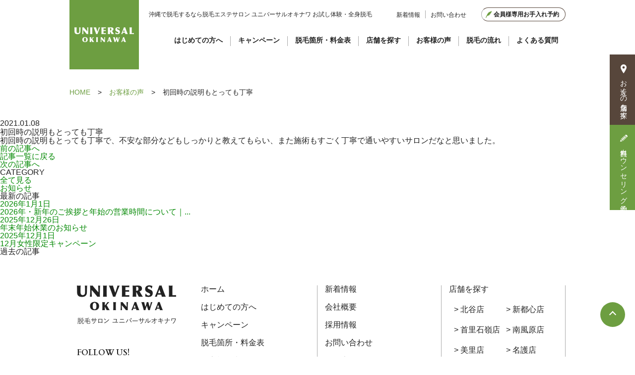

--- FILE ---
content_type: text/html; charset=UTF-8
request_url: https://universalokinawa.com/voice/voice-3949/
body_size: 10549
content:
<!DOCTYPE html>
<html>

<head>
  <!-- Google Tag Manager -->
  <script>
    (function(w, d, s, l, i) {
      w[l] = w[l] || [];
      w[l].push({
        'gtm.start': new Date().getTime(),
        event: 'gtm.js'
      });
      var f = d.getElementsByTagName(s)[0],
        j = d.createElement(s),
        dl = l != 'dataLayer' ? '&l=' + l : '';
      j.async = true;
      j.src =
        'https://www.googletagmanager.com/gtm.js?id=' + i + dl;
      f.parentNode.insertBefore(j, f);
    })(window, document, 'script', 'dataLayer', 'GTM-MRXR6FH');
  </script>
  <!-- End Google Tag Manager -->

    <meta http-equiv="X-UA-Compatible" content="IE=edge">
  <meta charset="utf-8">
  
  <meta http-equiv="X-UA-Compatible" content="IE=edge">
  <meta name="viewport" content="width=device-width, initial-scale=1">
  <script type='text/javascript' src='https://universalokinawa.com/cms/wp-includes//js/jquery/jquery.js'></script>
  <link rel="shortcut icon" href="https://universalokinawa.com/cms/wp-content/themes/universalokinawa/favicon.ico" />

  <!-- BootstrapのCSS読み込み -->
  <link href="https://universalokinawa.com/cms/wp-content/themes/universalokinawa/assets/css/bootstrap.min.css" rel="stylesheet">

  <!-- fontawesome.css -->
  <link href="https://use.fontawesome.com/releases/v5.6.1/css/all.css" rel="stylesheet">
  <!-- googlefonts.css -->
  <link href="https://fonts.googleapis.com/css?family=Cardo:400,700&display=swap" rel="stylesheet">
  <!-- drawer.css -->
  <link rel="stylesheet" href="https://universalokinawa.com/cms/wp-content/themes/universalokinawa/assets/css/drawer.min.css">
  <!-- swiper.css -->
  <link rel="stylesheet" href="https://universalokinawa.com/cms/wp-content/themes/universalokinawa/assets/css/swiper.min.css">

  <!-- jquery & iScroll -->
  <script
    src="https://code.jquery.com/jquery-3.3.1.min.js"
    integrity="sha256-FgpCb/KJQlLNfOu91ta32o/NMZxltwRo8QtmkMRdAu8="
    crossorigin="anonymous"></script>
  <script src="https://cdnjs.cloudflare.com/ajax/libs/iScroll/5.2.0/iscroll.min.js"></script>
  <!-- フォームでの住所自動入力 -->
  <script src="https://ajaxzip3.github.io/ajaxzip3.js"></script>

  <!--[if lt IE 9]>
<script src="//cdn.jsdelivr.net/html5shiv/3.7.2/html5shiv.min.js"></script>
<script src="//cdnjs.cloudflare.com/ajax/libs/respond.js/1.4.2/respond.min.js"></script>
<![endif]-->
  <link rel="stylesheet" href="https://universalokinawa.com/cms/wp-content/themes/universalokinawa/style.css">
  <link rel="shortcut icon" href="/favicon.ico">

  <!-- additional.css -->
  <link rel="stylesheet" href="https://universalokinawa.com/cms/wp-content/themes/universalokinawa/assets/css/additional.css">
  
		<!-- All in One SEO 4.6.3 - aioseo.com -->
		<title>初回時の説明もとっても丁寧 - 【公式】脱毛エステサロン ユニバーサルオキナワ</title>
		<meta name="description" content="脱毛サロンユニバーサルオキナワで実際に脱毛されたお客様の体験談（口コミ）を一部ご紹介。これから脱毛を考えている方や沖縄でどこの脱毛サロンに行こうか悩んでいる方はぜひチェックしてみてください！" />
		<meta name="robots" content="max-image-preview:large" />
		<link rel="canonical" href="https://universalokinawa.com/voice/voice-3949/" />
		<meta name="generator" content="All in One SEO (AIOSEO) 4.6.3" />
		<meta property="og:locale" content="ja_JP" />
		<meta property="og:site_name" content="【公式】脱毛エステサロン ユニバーサルオキナワ - 沖縄で脱毛するなら脱毛エステサロン ユニバーサルオキナワ お試し体験・全身脱毛" />
		<meta property="og:type" content="article" />
		<meta property="og:title" content="初回時の説明もとっても丁寧 - 【公式】脱毛エステサロン ユニバーサルオキナワ" />
		<meta property="og:description" content="脱毛サロンユニバーサルオキナワで実際に脱毛されたお客様の体験談（口コミ）を一部ご紹介。これから脱毛を考えている方や沖縄でどこの脱毛サロンに行こうか悩んでいる方はぜひチェックしてみてください！" />
		<meta property="og:url" content="https://universalokinawa.com/voice/voice-3949/" />
		<meta property="article:published_time" content="2021-01-08T03:00:19+00:00" />
		<meta property="article:modified_time" content="2020-10-30T04:57:16+00:00" />
		<meta name="twitter:card" content="summary_large_image" />
		<meta name="twitter:title" content="初回時の説明もとっても丁寧 - 【公式】脱毛エステサロン ユニバーサルオキナワ" />
		<meta name="twitter:description" content="脱毛サロンユニバーサルオキナワで実際に脱毛されたお客様の体験談（口コミ）を一部ご紹介。これから脱毛を考えている方や沖縄でどこの脱毛サロンに行こうか悩んでいる方はぜひチェックしてみてください！" />
		<script type="application/ld+json" class="aioseo-schema">
			{"@context":"https:\/\/schema.org","@graph":[{"@type":"BreadcrumbList","@id":"https:\/\/universalokinawa.com\/voice\/voice-3949\/#breadcrumblist","itemListElement":[{"@type":"ListItem","@id":"https:\/\/universalokinawa.com\/#listItem","position":1,"name":"Home","item":"https:\/\/universalokinawa.com\/","nextItem":"https:\/\/universalokinawa.com\/voice\/voice-3949\/#listItem"},{"@type":"ListItem","@id":"https:\/\/universalokinawa.com\/voice\/voice-3949\/#listItem","position":2,"name":"\u521d\u56de\u6642\u306e\u8aac\u660e\u3082\u3068\u3063\u3066\u3082\u4e01\u5be7","previousItem":"https:\/\/universalokinawa.com\/#listItem"}]},{"@type":"Organization","@id":"https:\/\/universalokinawa.com\/#organization","name":"\u3010\u516c\u5f0f\u3011\u8131\u6bdb\u30a8\u30b9\u30c6\u30b5\u30ed\u30f3 \u30e6\u30cb\u30d0\u30fc\u30b5\u30eb\u30aa\u30ad\u30ca\u30ef","url":"https:\/\/universalokinawa.com\/"},{"@type":"WebPage","@id":"https:\/\/universalokinawa.com\/voice\/voice-3949\/#webpage","url":"https:\/\/universalokinawa.com\/voice\/voice-3949\/","name":"\u521d\u56de\u6642\u306e\u8aac\u660e\u3082\u3068\u3063\u3066\u3082\u4e01\u5be7 - \u3010\u516c\u5f0f\u3011\u8131\u6bdb\u30a8\u30b9\u30c6\u30b5\u30ed\u30f3 \u30e6\u30cb\u30d0\u30fc\u30b5\u30eb\u30aa\u30ad\u30ca\u30ef","description":"\u8131\u6bdb\u30b5\u30ed\u30f3\u30e6\u30cb\u30d0\u30fc\u30b5\u30eb\u30aa\u30ad\u30ca\u30ef\u3067\u5b9f\u969b\u306b\u8131\u6bdb\u3055\u308c\u305f\u304a\u5ba2\u69d8\u306e\u4f53\u9a13\u8ac7\uff08\u53e3\u30b3\u30df\uff09\u3092\u4e00\u90e8\u3054\u7d39\u4ecb\u3002\u3053\u308c\u304b\u3089\u8131\u6bdb\u3092\u8003\u3048\u3066\u3044\u308b\u65b9\u3084\u6c96\u7e04\u3067\u3069\u3053\u306e\u8131\u6bdb\u30b5\u30ed\u30f3\u306b\u884c\u3053\u3046\u304b\u60a9\u3093\u3067\u3044\u308b\u65b9\u306f\u305c\u3072\u30c1\u30a7\u30c3\u30af\u3057\u3066\u307f\u3066\u304f\u3060\u3055\u3044\uff01","inLanguage":"ja","isPartOf":{"@id":"https:\/\/universalokinawa.com\/#website"},"breadcrumb":{"@id":"https:\/\/universalokinawa.com\/voice\/voice-3949\/#breadcrumblist"},"datePublished":"2021-01-08T12:00:19+09:00","dateModified":"2020-10-30T13:57:16+09:00"},{"@type":"WebSite","@id":"https:\/\/universalokinawa.com\/#website","url":"https:\/\/universalokinawa.com\/","name":"\u3010\u516c\u5f0f\u3011\u8131\u6bdb\u30a8\u30b9\u30c6\u30b5\u30ed\u30f3 \u30e6\u30cb\u30d0\u30fc\u30b5\u30eb\u30aa\u30ad\u30ca\u30ef","description":"\u6c96\u7e04\u3067\u8131\u6bdb\u3059\u308b\u306a\u3089\u8131\u6bdb\u30a8\u30b9\u30c6\u30b5\u30ed\u30f3 \u30e6\u30cb\u30d0\u30fc\u30b5\u30eb\u30aa\u30ad\u30ca\u30ef \u304a\u8a66\u3057\u4f53\u9a13\u30fb\u5168\u8eab\u8131\u6bdb","inLanguage":"ja","publisher":{"@id":"https:\/\/universalokinawa.com\/#organization"}}]}
		</script>
		<!-- All in One SEO -->

<link rel='dns-prefetch' href='//maxcdn.bootstrapcdn.com' />
<script type="text/javascript">
/* <![CDATA[ */
window._wpemojiSettings = {"baseUrl":"https:\/\/s.w.org\/images\/core\/emoji\/15.0.3\/72x72\/","ext":".png","svgUrl":"https:\/\/s.w.org\/images\/core\/emoji\/15.0.3\/svg\/","svgExt":".svg","source":{"concatemoji":"https:\/\/universalokinawa.com\/cms\/wp-includes\/js\/wp-emoji-release.min.js?ver=6.5.3"}};
/*! This file is auto-generated */
!function(i,n){var o,s,e;function c(e){try{var t={supportTests:e,timestamp:(new Date).valueOf()};sessionStorage.setItem(o,JSON.stringify(t))}catch(e){}}function p(e,t,n){e.clearRect(0,0,e.canvas.width,e.canvas.height),e.fillText(t,0,0);var t=new Uint32Array(e.getImageData(0,0,e.canvas.width,e.canvas.height).data),r=(e.clearRect(0,0,e.canvas.width,e.canvas.height),e.fillText(n,0,0),new Uint32Array(e.getImageData(0,0,e.canvas.width,e.canvas.height).data));return t.every(function(e,t){return e===r[t]})}function u(e,t,n){switch(t){case"flag":return n(e,"\ud83c\udff3\ufe0f\u200d\u26a7\ufe0f","\ud83c\udff3\ufe0f\u200b\u26a7\ufe0f")?!1:!n(e,"\ud83c\uddfa\ud83c\uddf3","\ud83c\uddfa\u200b\ud83c\uddf3")&&!n(e,"\ud83c\udff4\udb40\udc67\udb40\udc62\udb40\udc65\udb40\udc6e\udb40\udc67\udb40\udc7f","\ud83c\udff4\u200b\udb40\udc67\u200b\udb40\udc62\u200b\udb40\udc65\u200b\udb40\udc6e\u200b\udb40\udc67\u200b\udb40\udc7f");case"emoji":return!n(e,"\ud83d\udc26\u200d\u2b1b","\ud83d\udc26\u200b\u2b1b")}return!1}function f(e,t,n){var r="undefined"!=typeof WorkerGlobalScope&&self instanceof WorkerGlobalScope?new OffscreenCanvas(300,150):i.createElement("canvas"),a=r.getContext("2d",{willReadFrequently:!0}),o=(a.textBaseline="top",a.font="600 32px Arial",{});return e.forEach(function(e){o[e]=t(a,e,n)}),o}function t(e){var t=i.createElement("script");t.src=e,t.defer=!0,i.head.appendChild(t)}"undefined"!=typeof Promise&&(o="wpEmojiSettingsSupports",s=["flag","emoji"],n.supports={everything:!0,everythingExceptFlag:!0},e=new Promise(function(e){i.addEventListener("DOMContentLoaded",e,{once:!0})}),new Promise(function(t){var n=function(){try{var e=JSON.parse(sessionStorage.getItem(o));if("object"==typeof e&&"number"==typeof e.timestamp&&(new Date).valueOf()<e.timestamp+604800&&"object"==typeof e.supportTests)return e.supportTests}catch(e){}return null}();if(!n){if("undefined"!=typeof Worker&&"undefined"!=typeof OffscreenCanvas&&"undefined"!=typeof URL&&URL.createObjectURL&&"undefined"!=typeof Blob)try{var e="postMessage("+f.toString()+"("+[JSON.stringify(s),u.toString(),p.toString()].join(",")+"));",r=new Blob([e],{type:"text/javascript"}),a=new Worker(URL.createObjectURL(r),{name:"wpTestEmojiSupports"});return void(a.onmessage=function(e){c(n=e.data),a.terminate(),t(n)})}catch(e){}c(n=f(s,u,p))}t(n)}).then(function(e){for(var t in e)n.supports[t]=e[t],n.supports.everything=n.supports.everything&&n.supports[t],"flag"!==t&&(n.supports.everythingExceptFlag=n.supports.everythingExceptFlag&&n.supports[t]);n.supports.everythingExceptFlag=n.supports.everythingExceptFlag&&!n.supports.flag,n.DOMReady=!1,n.readyCallback=function(){n.DOMReady=!0}}).then(function(){return e}).then(function(){var e;n.supports.everything||(n.readyCallback(),(e=n.source||{}).concatemoji?t(e.concatemoji):e.wpemoji&&e.twemoji&&(t(e.twemoji),t(e.wpemoji)))}))}((window,document),window._wpemojiSettings);
/* ]]> */
</script>
<link rel='stylesheet' id='sbi_styles-css' href='https://universalokinawa.com/cms/wp-content/plugins/instagram-feed/css/sbi-styles.min.css?ver=6.6.1' type='text/css' media='all' />
<style id='wp-emoji-styles-inline-css' type='text/css'>

	img.wp-smiley, img.emoji {
		display: inline !important;
		border: none !important;
		box-shadow: none !important;
		height: 1em !important;
		width: 1em !important;
		margin: 0 0.07em !important;
		vertical-align: -0.1em !important;
		background: none !important;
		padding: 0 !important;
	}
</style>
<link rel='stylesheet' id='wp-block-library-css' href='https://universalokinawa.com/cms/wp-includes/css/dist/block-library/style.min.css?ver=6.5.3' type='text/css' media='all' />
<style id='classic-theme-styles-inline-css' type='text/css'>
/*! This file is auto-generated */
.wp-block-button__link{color:#fff;background-color:#32373c;border-radius:9999px;box-shadow:none;text-decoration:none;padding:calc(.667em + 2px) calc(1.333em + 2px);font-size:1.125em}.wp-block-file__button{background:#32373c;color:#fff;text-decoration:none}
</style>
<style id='global-styles-inline-css' type='text/css'>
body{--wp--preset--color--black: #000000;--wp--preset--color--cyan-bluish-gray: #abb8c3;--wp--preset--color--white: #ffffff;--wp--preset--color--pale-pink: #f78da7;--wp--preset--color--vivid-red: #cf2e2e;--wp--preset--color--luminous-vivid-orange: #ff6900;--wp--preset--color--luminous-vivid-amber: #fcb900;--wp--preset--color--light-green-cyan: #7bdcb5;--wp--preset--color--vivid-green-cyan: #00d084;--wp--preset--color--pale-cyan-blue: #8ed1fc;--wp--preset--color--vivid-cyan-blue: #0693e3;--wp--preset--color--vivid-purple: #9b51e0;--wp--preset--gradient--vivid-cyan-blue-to-vivid-purple: linear-gradient(135deg,rgba(6,147,227,1) 0%,rgb(155,81,224) 100%);--wp--preset--gradient--light-green-cyan-to-vivid-green-cyan: linear-gradient(135deg,rgb(122,220,180) 0%,rgb(0,208,130) 100%);--wp--preset--gradient--luminous-vivid-amber-to-luminous-vivid-orange: linear-gradient(135deg,rgba(252,185,0,1) 0%,rgba(255,105,0,1) 100%);--wp--preset--gradient--luminous-vivid-orange-to-vivid-red: linear-gradient(135deg,rgba(255,105,0,1) 0%,rgb(207,46,46) 100%);--wp--preset--gradient--very-light-gray-to-cyan-bluish-gray: linear-gradient(135deg,rgb(238,238,238) 0%,rgb(169,184,195) 100%);--wp--preset--gradient--cool-to-warm-spectrum: linear-gradient(135deg,rgb(74,234,220) 0%,rgb(151,120,209) 20%,rgb(207,42,186) 40%,rgb(238,44,130) 60%,rgb(251,105,98) 80%,rgb(254,248,76) 100%);--wp--preset--gradient--blush-light-purple: linear-gradient(135deg,rgb(255,206,236) 0%,rgb(152,150,240) 100%);--wp--preset--gradient--blush-bordeaux: linear-gradient(135deg,rgb(254,205,165) 0%,rgb(254,45,45) 50%,rgb(107,0,62) 100%);--wp--preset--gradient--luminous-dusk: linear-gradient(135deg,rgb(255,203,112) 0%,rgb(199,81,192) 50%,rgb(65,88,208) 100%);--wp--preset--gradient--pale-ocean: linear-gradient(135deg,rgb(255,245,203) 0%,rgb(182,227,212) 50%,rgb(51,167,181) 100%);--wp--preset--gradient--electric-grass: linear-gradient(135deg,rgb(202,248,128) 0%,rgb(113,206,126) 100%);--wp--preset--gradient--midnight: linear-gradient(135deg,rgb(2,3,129) 0%,rgb(40,116,252) 100%);--wp--preset--font-size--small: 13px;--wp--preset--font-size--medium: 20px;--wp--preset--font-size--large: 36px;--wp--preset--font-size--x-large: 42px;--wp--preset--spacing--20: 0.44rem;--wp--preset--spacing--30: 0.67rem;--wp--preset--spacing--40: 1rem;--wp--preset--spacing--50: 1.5rem;--wp--preset--spacing--60: 2.25rem;--wp--preset--spacing--70: 3.38rem;--wp--preset--spacing--80: 5.06rem;--wp--preset--shadow--natural: 6px 6px 9px rgba(0, 0, 0, 0.2);--wp--preset--shadow--deep: 12px 12px 50px rgba(0, 0, 0, 0.4);--wp--preset--shadow--sharp: 6px 6px 0px rgba(0, 0, 0, 0.2);--wp--preset--shadow--outlined: 6px 6px 0px -3px rgba(255, 255, 255, 1), 6px 6px rgba(0, 0, 0, 1);--wp--preset--shadow--crisp: 6px 6px 0px rgba(0, 0, 0, 1);}:where(.is-layout-flex){gap: 0.5em;}:where(.is-layout-grid){gap: 0.5em;}body .is-layout-flex{display: flex;}body .is-layout-flex{flex-wrap: wrap;align-items: center;}body .is-layout-flex > *{margin: 0;}body .is-layout-grid{display: grid;}body .is-layout-grid > *{margin: 0;}:where(.wp-block-columns.is-layout-flex){gap: 2em;}:where(.wp-block-columns.is-layout-grid){gap: 2em;}:where(.wp-block-post-template.is-layout-flex){gap: 1.25em;}:where(.wp-block-post-template.is-layout-grid){gap: 1.25em;}.has-black-color{color: var(--wp--preset--color--black) !important;}.has-cyan-bluish-gray-color{color: var(--wp--preset--color--cyan-bluish-gray) !important;}.has-white-color{color: var(--wp--preset--color--white) !important;}.has-pale-pink-color{color: var(--wp--preset--color--pale-pink) !important;}.has-vivid-red-color{color: var(--wp--preset--color--vivid-red) !important;}.has-luminous-vivid-orange-color{color: var(--wp--preset--color--luminous-vivid-orange) !important;}.has-luminous-vivid-amber-color{color: var(--wp--preset--color--luminous-vivid-amber) !important;}.has-light-green-cyan-color{color: var(--wp--preset--color--light-green-cyan) !important;}.has-vivid-green-cyan-color{color: var(--wp--preset--color--vivid-green-cyan) !important;}.has-pale-cyan-blue-color{color: var(--wp--preset--color--pale-cyan-blue) !important;}.has-vivid-cyan-blue-color{color: var(--wp--preset--color--vivid-cyan-blue) !important;}.has-vivid-purple-color{color: var(--wp--preset--color--vivid-purple) !important;}.has-black-background-color{background-color: var(--wp--preset--color--black) !important;}.has-cyan-bluish-gray-background-color{background-color: var(--wp--preset--color--cyan-bluish-gray) !important;}.has-white-background-color{background-color: var(--wp--preset--color--white) !important;}.has-pale-pink-background-color{background-color: var(--wp--preset--color--pale-pink) !important;}.has-vivid-red-background-color{background-color: var(--wp--preset--color--vivid-red) !important;}.has-luminous-vivid-orange-background-color{background-color: var(--wp--preset--color--luminous-vivid-orange) !important;}.has-luminous-vivid-amber-background-color{background-color: var(--wp--preset--color--luminous-vivid-amber) !important;}.has-light-green-cyan-background-color{background-color: var(--wp--preset--color--light-green-cyan) !important;}.has-vivid-green-cyan-background-color{background-color: var(--wp--preset--color--vivid-green-cyan) !important;}.has-pale-cyan-blue-background-color{background-color: var(--wp--preset--color--pale-cyan-blue) !important;}.has-vivid-cyan-blue-background-color{background-color: var(--wp--preset--color--vivid-cyan-blue) !important;}.has-vivid-purple-background-color{background-color: var(--wp--preset--color--vivid-purple) !important;}.has-black-border-color{border-color: var(--wp--preset--color--black) !important;}.has-cyan-bluish-gray-border-color{border-color: var(--wp--preset--color--cyan-bluish-gray) !important;}.has-white-border-color{border-color: var(--wp--preset--color--white) !important;}.has-pale-pink-border-color{border-color: var(--wp--preset--color--pale-pink) !important;}.has-vivid-red-border-color{border-color: var(--wp--preset--color--vivid-red) !important;}.has-luminous-vivid-orange-border-color{border-color: var(--wp--preset--color--luminous-vivid-orange) !important;}.has-luminous-vivid-amber-border-color{border-color: var(--wp--preset--color--luminous-vivid-amber) !important;}.has-light-green-cyan-border-color{border-color: var(--wp--preset--color--light-green-cyan) !important;}.has-vivid-green-cyan-border-color{border-color: var(--wp--preset--color--vivid-green-cyan) !important;}.has-pale-cyan-blue-border-color{border-color: var(--wp--preset--color--pale-cyan-blue) !important;}.has-vivid-cyan-blue-border-color{border-color: var(--wp--preset--color--vivid-cyan-blue) !important;}.has-vivid-purple-border-color{border-color: var(--wp--preset--color--vivid-purple) !important;}.has-vivid-cyan-blue-to-vivid-purple-gradient-background{background: var(--wp--preset--gradient--vivid-cyan-blue-to-vivid-purple) !important;}.has-light-green-cyan-to-vivid-green-cyan-gradient-background{background: var(--wp--preset--gradient--light-green-cyan-to-vivid-green-cyan) !important;}.has-luminous-vivid-amber-to-luminous-vivid-orange-gradient-background{background: var(--wp--preset--gradient--luminous-vivid-amber-to-luminous-vivid-orange) !important;}.has-luminous-vivid-orange-to-vivid-red-gradient-background{background: var(--wp--preset--gradient--luminous-vivid-orange-to-vivid-red) !important;}.has-very-light-gray-to-cyan-bluish-gray-gradient-background{background: var(--wp--preset--gradient--very-light-gray-to-cyan-bluish-gray) !important;}.has-cool-to-warm-spectrum-gradient-background{background: var(--wp--preset--gradient--cool-to-warm-spectrum) !important;}.has-blush-light-purple-gradient-background{background: var(--wp--preset--gradient--blush-light-purple) !important;}.has-blush-bordeaux-gradient-background{background: var(--wp--preset--gradient--blush-bordeaux) !important;}.has-luminous-dusk-gradient-background{background: var(--wp--preset--gradient--luminous-dusk) !important;}.has-pale-ocean-gradient-background{background: var(--wp--preset--gradient--pale-ocean) !important;}.has-electric-grass-gradient-background{background: var(--wp--preset--gradient--electric-grass) !important;}.has-midnight-gradient-background{background: var(--wp--preset--gradient--midnight) !important;}.has-small-font-size{font-size: var(--wp--preset--font-size--small) !important;}.has-medium-font-size{font-size: var(--wp--preset--font-size--medium) !important;}.has-large-font-size{font-size: var(--wp--preset--font-size--large) !important;}.has-x-large-font-size{font-size: var(--wp--preset--font-size--x-large) !important;}
.wp-block-navigation a:where(:not(.wp-element-button)){color: inherit;}
:where(.wp-block-post-template.is-layout-flex){gap: 1.25em;}:where(.wp-block-post-template.is-layout-grid){gap: 1.25em;}
:where(.wp-block-columns.is-layout-flex){gap: 2em;}:where(.wp-block-columns.is-layout-grid){gap: 2em;}
.wp-block-pullquote{font-size: 1.5em;line-height: 1.6;}
</style>
<link rel='stylesheet' id='ctf_styles-css' href='https://universalokinawa.com/cms/wp-content/plugins/custom-twitter-feeds/css/ctf-styles.min.css?ver=2.2.2' type='text/css' media='all' />
<link rel='stylesheet' id='cff-css' href='https://universalokinawa.com/cms/wp-content/plugins/custom-facebook-feed/assets/css/cff-style.min.css?ver=4.2.5' type='text/css' media='all' />
<link rel='stylesheet' id='sb-font-awesome-css' href='https://maxcdn.bootstrapcdn.com/font-awesome/4.7.0/css/font-awesome.min.css?ver=6.5.3' type='text/css' media='all' />
<link rel='stylesheet' id='wp-pagenavi-css' href='https://universalokinawa.com/cms/wp-content/plugins/wp-pagenavi/pagenavi-css.css?ver=2.70' type='text/css' media='all' />
<script type="text/javascript" src="https://universalokinawa.com/cms/wp-includes/js/jquery/jquery.min.js?ver=3.7.1" id="jquery-core-js"></script>
<script type="text/javascript" src="https://universalokinawa.com/cms/wp-includes/js/jquery/jquery-migrate.min.js?ver=3.4.1" id="jquery-migrate-js"></script>
<link rel="https://api.w.org/" href="https://universalokinawa.com/wp-json/" /><link rel="EditURI" type="application/rsd+xml" title="RSD" href="https://universalokinawa.com/cms/xmlrpc.php?rsd" />
<meta name="generator" content="WordPress 6.5.3" />
<link rel='shortlink' href='https://universalokinawa.com/?p=3949' />
<link rel="alternate" type="application/json+oembed" href="https://universalokinawa.com/wp-json/oembed/1.0/embed?url=https%3A%2F%2Funiversalokinawa.com%2Fvoice%2Fvoice-3949%2F" />
<link rel="alternate" type="text/xml+oembed" href="https://universalokinawa.com/wp-json/oembed/1.0/embed?url=https%3A%2F%2Funiversalokinawa.com%2Fvoice%2Fvoice-3949%2F&#038;format=xml" />
		<style type="text/css" id="wp-custom-css">
			@media screen and (max-width:768px) { 
	.spbox {margin:0 -20px;}
	body.single-campaign .contents-wrap .page-header,body.single-campaign .contents-wrap .main .title {display: none;}
	
	.taisaku a {
		font-size:14px;
	}
	
	body.reservation .contents-wrap .main > .form tr td input, body.reservation-conf .contents-wrap .main > .form tr td input, body.reservation-thx .contents-wrap .main > .form tr td input, body.reservation .contents-wrap .main > .form tr td select, body.reservation-conf .contents-wrap .main > .form tr td select, body.reservation-thx .contents-wrap .main > .form tr td select, body.reservation .contents-wrap .main > .form tr td textarea, body.reservation-conf .contents-wrap .main > .form tr td textarea, body.reservation-thx .contents-wrap .main > .form tr td textarea {
		font-size:16px;
	}
	
}

	.spbox img {margin: 0 auto !important;}

.policybox li {
display:-webkit-box;
display:-ms-flexbox;
display:flex;
-webkit-box-align: start;
-ms-flex-align: start;
align-items: flex-start;
border-bottom: #000 1px solid;
padding: 30px 0;
font-family: "Yu Mincho", "YuMincho", serif;
}
.policybox li p {
font-size: 22px;
color:#57463b;
line-height: 1.6;
}
.policybox li .cnt {
color: #fff;
background-color: #57463b;
font-size: 14px;
text-align: center;
padding: 20px;
margin-right: 20px;
}
.policybox li .cnt span {
font-size: 40px;
display: block;
}
@media screen and (max-width:768px) {
.policybox li {
-ms-flex-wrap: wrap;
flex-wrap: wrap;
-webkit-box-pack: center;
-ms-flex-pack: center;
justify-content: center;
}
.policybox li .cnt {
margin-bottom: 30px;
}
.policybox li p {
text-align: justify;
}
.policybox li p br {
display: none;
}
	
}

@media screen and (min-width:768px) {
	body.flow .contents-wrap .main .scroll-arrow::after {
	content:none;
}
	.taisaku a {
		font-size:20px;
	}
	.taisaku a br {display:none;}
}

@media screen and (max-width:768px) {
	body.single-salon .contents-wrap .main-wrap .main .swiper-container-salon-wraper .swiper-container-salon .swiper-slide.youtube iframe {
    position: absolute;
    top: 50%;
		margin-top:-28vw;
}
}

.topyoutube {
	margin:30px 0;
	max-width: 1000px;
  padding-bottom: 10px;
  padding: 0;
}
.topyoutube iframe {
		width:100%;
}
@media screen and (min-width:768px) {
	.topyoutube iframe {
		height:565px;
 }
}
@media screen and (max-width:768px) {
	.topyoutube iframe {
		height:50vw;
 }
}

body.post-type-archive-voice .contents-wrap .main-wrap .main .posts .post .info .meta .date {
	font-size:13px;
}

.anounce {
max-width:550px;
margin:auto;
	margin-bottom:40px;
	font-size:18px;
	font-weight:bold;
	line-height:1.8;
	border:#6d9e41 1px solid;
	padding:10px;
	border-radius:5px;
	color:#6d9e41;
	background-color: #f6ffef;
}
@media screen and (max-width:768px)  {
	.anounce {
		margin-left:20px;
		margin-right:20px;
	}
}

@media screen and (max-width:768px) {
.entry-content iframe {
width:100%;
height:50vw;
 }
}


/* SP調整 */
@media screen and (max-width:768px) {
	body.home .contents-wrap .main section.section-content.about .inner .col .head {
font-size: 6vw;
line-height: 1.4;
}
	
	body.home .contents-wrap section.section-content.cta .row.secondary .primary {
		font-size: 8vw;
	}	
	
	body.home .contents-wrap section.section-content.cta .row.secondary .primary .num {
		font-size: 13vw;
	}
	
	.footer .page-top {
    bottom: 5px;
    right: 5px;
	}
	
}

body.price .contents-wrap .main section.section-content.zenshin .row.primary .col img {
 max-width:100%;
}
	
/* 追加修正 */

.price-box {
padding: 10px;
border: 3px solid #6d9e41;
width: 100%;
max-width: 1000px;
box-sizing: border-box;
margin: 0 auto;
margin-bottom: 30px;
}
@media screen and (max-width:768px) {
.price-box {
margin: 0 20px;
margin-bottom: 30px;
}
}
.price-box ul {
display:-webkit-box;
display:-ms-flexbox;
-webkit-box-pack: center;
-ms-flex-pack: center;
justify-content: center;
display:flex;
list-style:none;
-ms-flex-wrap: wrap;
flex-wrap: wrap;
-webkit-box-align: center;
-ms-flex-align: center;
align-items: center;
box-sizing: border-box;
}
.price-box ul li {
color: #57463b;
border-right:1px solid #57463b;
padding:10px 50px;
text-align:center;
font-size:38px;
font-weight:bold;
line-height:1.4;
box-sizing: border-box;
}
.price-box ul li:last-child {
border-right:none;
}
@media screen and (max-width:768px) {
.price-box ul li {
border-right:none;
font-size: 9vw;
padding: 10px 0px;
border-bottom:1px solid #57463b;
}
.price-box ul li:last-child {
border-bottom:none;
}
}
.price-box ul li div {
-ms-flex-pack: center;
justify-content: center;
display:flex;
-webkit-box-align: center;
-ms-flex-align: center;
align-items: center;
-webkit-box-align: baseline;
-ms-flex-align: baseline;
align-items: baseline;
}
.price-box ul li div.p-A span {
padding:3px 5px;
font-size:11px;
color:#fff;
background-color:#e45677;
align-self: center;
margin-right:10px;
}
.price-box ul li div.p-A small {
font-size:14px;
font-weight:bold;
}
.price-box ul li div.p-B {
color:#e45677;
}
.price-box ul li div.p-B span {
font-size:26px;
margin-right:10px;
}
.price-box ul li div.p-B small {
font-size:14px;
font-weight:bold;
}

/* IEハック */
@media (-ms-high-contrast: none), (-ms-high-contrast: active) {
	
	body {
		line-height:1.4;
	}
	
	.float .links .link {
-webkit-writing-mode: vertical-rl;
-ms-writing-mode: tb-rl;
-o-writing-mode: vertical-rl;
}

	.float .links .link.primary {
		height:188px;
	}
	.float .links .link.secondary {
		height:215px;
	}


body.post-type-archive-voice .contents-wrap .main-wrap .main .posts .post {
	width:100%;
}

body.about .contents-wrap .main section.section-content.merit .inner > .row.box.primary .copy,body.about .contents-wrap .main section.section-content.merit .inner > .row.box > .text {
	width:100%;
	line-height:1.4;
}

body.about .contents-wrap .main section.section-content.merit .inner > .row.box.primary .row {
	width:100%;
}
	
body.about .contents-wrap .main section.section-content.merit .inner > .row.box.secondary .row .col {
	max-width:inherit;
	}	
	
	body.about .contents-wrap .main section.section-content.merit .inner > .row.box.secondary .row .allow {
		align-self:center;
	}
	
	body.recruit .contents-wrap .main section.section-content.intro .inner .col.primary {
		max-width:500px;
	}
	
	body.recruit .contents-wrap .main section.section-content.charm > .inner.point01 .secondary,body.recruit .contents-wrap .main section.section-content.charm > .inner.point02 .secondary {
		z-index:1;
	}
	
	body.recruit .contents-wrap .main section.section-content.interview .inner.row .col .inner .text {
		line-height:2.2;
	}
	
	body.company .contents-wrap .main .inner .head,body.contact .contents-wrap .main .privacy h2, body.contact-conf .contents-wrap .main .privacy h2, body.contact-thx .contents-wrap .main .privacy h2 {
		background-color:inherit;
	}
	
	body.contact .contents-wrap .main > .form tr th {
		width:20%;
		box-sizing:border-box;
	}
	
body.contact .contents-wrap .main > .form tr td input, body.contact-conf .contents-wrap .main > .form tr td input, body.contact-thx .contents-wrap .main > .form tr td input, body.contact .contents-wrap .main > .form tr td select, body.contact-conf .contents-wrap .main > .form tr td select, body.contact-thx .contents-wrap .main > .form tr td select, body.contact .contents-wrap .main > .form tr td textarea, body.contact-conf .contents-wrap .main > .form tr td textarea, body.contact-thx .contents-wrap .main > .form tr td textarea {
	width:740px;
	}
	
}
		</style>
		  <!-- Global site tag (gtag.js) - Google Analytics -->
  <script async src="https://www.googletagmanager.com/gtag/js?id=UA-162533060-1"></script>
  <script>
    window.dataLayer = window.dataLayer || [];

    function gtag() {
      dataLayer.push(arguments);
    }
    gtag('js', new Date());

    gtag('config', 'UA-162533060-1');
  </script>

</head>

<body class="voice-template-default single single-voice postid-3949 drawer drawer--top">
  <!-- Google Tag Manager (noscript) -->
  <noscript><iframe src="https://www.googletagmanager.com/ns.html?id=GTM-MRXR6FH"
      height="0" width="0" style="display:none;visibility:hidden"></iframe></noscript>
  <!-- End Google Tag Manager (noscript) -->

  <header id="header" class="header container">
    <div class="inner pc row">
      <div class="primary">
        <a class="logo" href="https://universalokinawa.com">
          <img src="https://universalokinawa.com/cms/wp-content/themes/universalokinawa/assets/img/logo.png" alt="UNIVERSAL OKINAWA">
        </a>
      </div>
      <div class="secondary container">
        <div class="primary row">
                      <p class="description">沖縄で脱毛するなら脱毛エステサロン ユニバーサルオキナワ お試し体験・全身脱毛</p>
                    <nav class="g-navi primary">
            <ul class="links">
              <!-- <li class="link"><a href="https://universalokinawa-reserve.com/" target="_blank">会員専用予約サイト</a></li> -->
              <li class="link reserve"><a href="https://universalokinawa-reserve.com/" target="_blank">会員様専用お手入れ予約</a></li>
              <li class="link"><a href="https://universalokinawa.com/contact/">お問い合わせ</a></li>
              <!-- <li class="link"><a href="https://universalokinawa.com/recruit/">採用情報</a></li> -->
              <!-- <li class="link"><a href="https://universalokinawa.com/company/">会社案内</a></li> -->
              <li class="link"><a href="https://universalokinawa.com/blog/">新着情報</a></li>
            </ul>
          </nav>
        </div>
        <div class="secondary row">
          <nav class="g-navi secondary">
            <ul class="links primary">
              <li class="link"><a href="https://universalokinawa.com/faq/">よくある質問</a></li>
<li class="link"><a href="https://universalokinawa.com/flow/">脱毛の流れ</a></li>
<li class="link"><a href="https://universalokinawa.com/voice/">お客様の声</a></li>
<li class="link"><a href="https://universalokinawa.com/salon/">店舗を探す</a></li>
<li class="link"><a href="https://universalokinawa.com/price/">脱毛箇所・料金表</a></li>
<li class="link cam-btn">
        <a href="https://universalokinawa.com/campaign/">キャンペーン</a>
    <div class="cam-content">
                      <a href="https://universalokinawa.com/campaign/campaign-10347/">女性用</a>
                      <a href="https://universalokinawa.com/campaign/campaign-9853/">男性用</a>
          </div>
  </li>

<li class="link"><a href="https://universalokinawa.com/about/">はじめての方へ</a></li>            </ul>
          </nav>
        </div>
      </div>
    </div>
    <div class="inner sp row">
      <div class="primary">
        <a class="logo" href="https://universalokinawa.com">
          <img src="https://universalokinawa.com/cms/wp-content/themes/universalokinawa/assets/img/logo-sp.png" alt="UNIVERSAL OKINAWA">
        </a>
        <a class="sp-reserve" href="https://universalokinawa-reserve.com/" target="_blank">会員様専用お手入れ予約</a>
      </div>
      <nav class="secondary cta container">
        <ul class="links row">
          <li class="link col primary"><a href="https://universalokinawa.com/salon/"><span>店舗を探す</span></a></li>
          <li class="link col secondary"><a href="https://universalokinawa-reserve.com/cs/cs0030/create" target="_blank"><span>無料カウンセリング予約</span></a></li>
        </ul>
      </nav>
      <button type="button" class="menu drawer-toggle drawer-hamburger">
        <!-- ハンバーガーボタン -->
        <span class="sr-only">toggle navigation</span>
        <span class="drawer-hamburger-icon"></span>
      </button>
    </div>

    
  </header>
  <div class="description_wrap">
          <p class="description">沖縄で脱毛するなら脱毛エステサロン ユニバーサルオキナワ お試し体験・全身脱毛</p>
      </div>
  <nav class="drawer-nav" role="navigation">
    <div class="drawer-menu container">
      <ul class="links links01">
        <li class="link"><a href="https://universalokinawa.com">ホーム</a></li>
        <li class="link"><a href="https://universalokinawa.com/about/">はじめての方へ</a></li>
        <li class="link">
                                              <!--ループの内容-->
              <a href="/campaign">キャンペーン</a>
                              </li>
        <li class="link"><a href="https://universalokinawa.com/price/">脱毛箇所・料金表</a></li>
        <li class="link"><a href="https://universalokinawa.com/voice/">お客様の声</a></li>
        <li class="link"><a href="https://universalokinawa.com/flow/">脱毛の流れ</a></li>
        <li class="link"><a href="https://universalokinawa.com/faq/">よくある質問</a></li>
        <li class="link"><a href="https://universalokinawa.com/salon/">店舗を探す</a></li>
      </ul>
      <ul class="links links02">
        <li class="link secondary"><a href="https://universalokinawa-reserve.com/cs/cs0030/create" target="_blank"><span>カウンセリング予約</span></a></li>
        <li class="link primary"><a href="https://universalokinawa-reserve.com/" target="_blank" style="background-color:#fff;color:#fff;"><span>会員様専用お手入れ予約</span></a></li>
      </ul>
      <ul class="links links03 row">
        <li class="link"><a href="https://universalokinawa.com/blog/">新着情報</a></li>
        <li class="link"><a href="https://universalokinawa.com/contact/">お問い合わせ</a></li>
        <li class="link"><a href="https://universalokinawa.com/company/">会社案内</a></li>
        <li class="link"><a href="https://universalokinawa.com/privacy-policy/">プライバシーポリシー</a></li>
        <!-- <li class="link"><a href="https://universalokinawa.com/recruit/">採用情報</a></li> -->
        <li class="link"><a href="https://universalokinawa.com/sitemap/">サイトマップ</a></li>

      </ul>
    </div>
  </nav>
  <nav class="float">
    <ul class="links">
      <li class="link primary"><a href="https://universalokinawa.com/salon/"><span>お近くの店舗を探す</span></a></li>
      <li class="link secondary"><a href="https://universalokinawa-reserve.com/cs/cs0030/create" target="_blank"><span>無料カウンセリング予約</span></a></li>
    </ul>
  </nav>
  <div class="contents-wrap">
          <div class="page-header">
        <h1 class="head">
                    </span>
        </h1>
      </div>
    
          <nav class="breadcrumb"><ul><li ><a href="https://universalokinawa.com/" class="home"><span>HOME</span></a></li><li><a href="https://universalokinawa.com/voice"><span>お客様の声</span></a></li><li><span>初回時の説明もとっても丁寧</span></li></ul></nav>    <div class="main-wrap">
<main id="main" class="main">
      <div class="meta">
      <div class="date">2021.01.08</div>
                  <div class="category"></div>    </div>
    <h1 class="title">初回時の説明もとっても丁寧</h1>
    <div class="entry-content">
      <p>初回時の説明もとっても丁寧で、不安な部分などもしっかりと教えてもらい、また施術もすごく丁寧で通いやすいサロンだなと思いました。</p>
    </div>
    <nav class="pager">
    <ul class="links">
      <li class="link"><a href="https://universalokinawa.com/voice/voice-3935/" rel="prev">前の記事へ</a></li>
      <li class="link"><a href="https://universalokinawa.com/blog/">記事一覧に戻る</a></li>
      <li class="link"><a href="https://universalokinawa.com/voice/voice-3819/" rel="next">次の記事へ</a></li>
    </ul>
  </nav>
</main>
<aside class="aside">
  <nav class="box categories">
    <div class="head">CATEGORY</div>
    <a href="https://universalokinawa.com/blog/">全て見る</a>
    <ul class="links">
    	<li class="cat-item cat-item-1"><a href="https://universalokinawa.com/category/%e6%9c%aa%e5%88%86%e9%a1%9e/">お知らせ</a>
</li>
      </ul>
  </nav>
  <nav class="box posts">
    <div class="head">最新の記事</div>
    <ul class="links">
            <!--ループの内容-->
    <li class="link">
      <a href="#post-10380" id="post-10380" class="post post-10380 type-post status-publish format-standard hentry category-1">
        <div class="info">
          <div class="date">2026年1月1日</div>
          <div class="title">2026年・新年のご挨拶と年始の営業時間について｜...</div>
        </div>
      </a>
    </li>
        <!--ループの内容-->
    <li class="link">
      <a href="#post-10350" id="post-10350" class="post post-10350 type-post status-publish format-standard hentry category-1">
        <div class="info">
          <div class="date">2025年12月26日</div>
          <div class="title">年末年始休業のお知らせ</div>
        </div>
      </a>
    </li>
        <!--ループの内容-->
    <li class="link">
      <a href="#post-10155" id="post-10155" class="post post-10155 type-post status-publish format-standard hentry category-1">
        <div class="info">
          <div class="date">2025年12月1日</div>
          <div class="title">12月女性限定キャンペーン</div>
        </div>
      </a>
    </li>
                </ul>
  </nav>
  <div class="box months">
    <div class="toggle">過去の記事</div>
      <ul class="links">
                	<li class="link"><a href='https://universalokinawa.com/2026/01/'>2026年1月</a></li>
	<li class="link"><a href='https://universalokinawa.com/2025/12/'>2025年12月</a></li>
	<li class="link"><a href='https://universalokinawa.com/2025/02/'>2025年2月</a></li>
	<li class="link"><a href='https://universalokinawa.com/2024/11/'>2024年11月</a></li>
	<li class="link"><a href='https://universalokinawa.com/2024/10/'>2024年10月</a></li>
	<li class="link"><a href='https://universalokinawa.com/2024/09/'>2024年9月</a></li>
	<li class="link"><a href='https://universalokinawa.com/2024/07/'>2024年7月</a></li>
	<li class="link"><a href='https://universalokinawa.com/2024/05/'>2024年5月</a></li>
	<li class="link"><a href='https://universalokinawa.com/2024/03/'>2024年3月</a></li>
	<li class="link"><a href='https://universalokinawa.com/2024/02/'>2024年2月</a></li>
	<li class="link"><a href='https://universalokinawa.com/2024/01/'>2024年1月</a></li>
	<li class="link"><a href='https://universalokinawa.com/2023/12/'>2023年12月</a></li>
	<li class="link"><a href='https://universalokinawa.com/2023/11/'>2023年11月</a></li>
	<li class="link"><a href='https://universalokinawa.com/2023/08/'>2023年8月</a></li>
	<li class="link"><a href='https://universalokinawa.com/2023/07/'>2023年7月</a></li>
	<li class="link"><a href='https://universalokinawa.com/2023/06/'>2023年6月</a></li>
	<li class="link"><a href='https://universalokinawa.com/2023/01/'>2023年1月</a></li>
	<li class="link"><a href='https://universalokinawa.com/2022/12/'>2022年12月</a></li>
	<li class="link"><a href='https://universalokinawa.com/2022/11/'>2022年11月</a></li>
	<li class="link"><a href='https://universalokinawa.com/2022/01/'>2022年1月</a></li>
	<li class="link"><a href='https://universalokinawa.com/2021/12/'>2021年12月</a></li>
	<li class="link"><a href='https://universalokinawa.com/2021/04/'>2021年4月</a></li>
	<li class="link"><a href='https://universalokinawa.com/2021/01/'>2021年1月</a></li>
	<li class="link"><a href='https://universalokinawa.com/2020/11/'>2020年11月</a></li>
	<li class="link"><a href='https://universalokinawa.com/2020/10/'>2020年10月</a></li>
	<li class="link"><a href='https://universalokinawa.com/2020/09/'>2020年9月</a></li>
	<li class="link"><a href='https://universalokinawa.com/2020/04/'>2020年4月</a></li>
	<li class="link"><a href='https://universalokinawa.com/2020/03/'>2020年3月</a></li>
              </ul>
  </div>
</aside></div>
  </div><!-- .content-wrap -->
  <div class="footer container">
    <a class="page-top" href="#"></a>
    <div class="primary row">
      <div class="col col-12 col-md-3">
        <a href="https://universalokinawa.com" class="logo">
          <img src="https://universalokinawa.com/cms/wp-content/themes/universalokinawa/assets/img/logo-footer.png" alt="">
        </a>
        <nav class="sns">
          <div class="head">FOLLOW US!</div>
          <ul class="links">
            <li class="link"><a href="https://www.facebook.com/%E3%83%A6%E3%83%8B%E3%83%90%E3%83%BC%E3%82%B5%E3%83%AB%E6%B2%96%E7%B8%84-337782396325604/" target=”_blank><img src="https://universalokinawa.com/cms/wp-content/themes/universalokinawa/assets/img/facebook.png" alt=""></a></li>
            <li class="link"><a href="https://twitter.com/uniokinawa" target=”_blank><img src="https://universalokinawa.com/cms/wp-content/themes/universalokinawa/assets/img/twitter.png" alt=""></a></li>
            <li class="link"><a href="https://www.instagram.com/universalokinawa/" target=”_blank><img src="https://universalokinawa.com/cms/wp-content/themes/universalokinawa/assets/img/instagram.png" alt=""></a></li>
            <!--<li class="link"><a href="#"><img src="https://universalokinawa.com/cms/wp-content/themes/universalokinawa/assets/img/line.png" alt=""></a></li>-->
          </ul>
        </nav>
      </div>
      <div class="col col-12 col-md-9 container">
        <nav class="g-navi sp-pc sp container">
          <ul class="links row">
            <li class="link"><a href="https://universalokinawa.com/blog/">新着情報</a></li>
            <li class="link"><a href="https://universalokinawa.com/company/">会社概要</a></li>
            <li class="link"><a href="https://universalokinawa.com/recruit/">採用情報</a></li>
            <li class="link"><a href="https://universalokinawa.com/contact/">お問い合わせ</a></li>
            <li class="link"><a href="https://universalokinawa-reserve.com/" target="_blank">会員専用予約サイト</a></li>
            <li class="link"><a href="https://universalokinawa.com/privacy-policy/">プライバシーポリシー</a></li>
            <li class="link"><a href="https://universalokinawa.com/sitemap/">サイトマップ</a></li>
          </ul>
        </nav>
        <nav class="g-navi sp-pc pc row">
          <ul class="links col-4">
            <li class="link"><a href="https://universalokinawa.com">ホーム</a></li>
            <li class="link"><a href="https://universalokinawa.com/about/">はじめての方へ</a></li>
            <li class="link"><a href="https://universalokinawa.com/campaign/">キャンペーン</a></li>
            <li class="link"><a href="https://universalokinawa.com/price/">脱毛箇所・料金表</a></li>
            <li class="link"><a href="https://universalokinawa.com/voice/">お客様の声</a></li>
            <li class="link"><a href="https://universalokinawa.com/flow/">脱毛の流れ</a></li>
            <li class="link"><a href="https://universalokinawa.com/faq/">よくある質問</a></li>
          </ul>
          <ul class="links col-4">
            <li class="link"><a href="https://universalokinawa.com/blog/">新着情報</a></li>
            <li class="link"><a href="https://universalokinawa.com/company/">会社概要</a></li>
            <li class="link"><a href="https://universalokinawa.com/recruit/">採用情報</a></li>
            <li class="link"><a href="https://universalokinawa.com/contact/">お問い合わせ</a></li>
            <li class="link"><a href="https://universalokinawa-reserve.com/" target="_blank">会員専用予約サイト</a></li>
            <li class="link"><a href="https://universalokinawa.com/privacy-policy/">プライバシーポリシー</a></li>
            <li class="link"><a href="https://universalokinawa.com/sitemap/">サイトマップ</a></li>
          </ul>
          <ul class="links col-4">
            <li class="link container"><a href="https://universalokinawa.com/salon/">店舗を探す</a>
              <ul class="links row">
                                                                <!--ループの内容-->
                <li class="link col-6">
                  <a href="https://universalokinawa.com/salon/salon-7041/">
                    北谷店                  </a>
                </li>
                                <!--ループの内容-->
                <li class="link col-6">
                  <a href="https://universalokinawa.com/salon/salon-91/">
                    新都心店                  </a>
                </li>
                                <!--ループの内容-->
                <li class="link col-6">
                  <a href="https://universalokinawa.com/salon/salon-89/">
                    首里石嶺店                  </a>
                </li>
                                <!--ループの内容-->
                <li class="link col-6">
                  <a href="https://universalokinawa.com/salon/salon-88/">
                    南風原店                  </a>
                </li>
                                <!--ループの内容-->
                <li class="link col-6">
                  <a href="https://universalokinawa.com/salon/salon-86/">
                    美里店                  </a>
                </li>
                                <!--ループの内容-->
                <li class="link col-6">
                  <a href="https://universalokinawa.com/salon/salon-83/">
                    名護店                  </a>
                </li>
                                              </ul>
            </li>
          </ul>
        </nav>
      </div>
    </div>
    <div class="secondary row">
      <p class="copy">Copyright. Universalokinawa.com All Rights Reserved.</p>
    </div>
  </div>
    <!-- Custom Facebook Feed JS -->
<script type="text/javascript">var cffajaxurl = "https://universalokinawa.com/cms/wp-admin/admin-ajax.php";
var cfflinkhashtags = "true";
</script>
<!-- YouTube Feeds JS -->
<script type="text/javascript">

</script>
<!-- Instagram Feed JS -->
<script type="text/javascript">
var sbiajaxurl = "https://universalokinawa.com/cms/wp-admin/admin-ajax.php";
</script>
<script type="text/javascript" src="https://universalokinawa.com/cms/wp-content/plugins/custom-facebook-feed/assets/js/cff-scripts.min.js?ver=4.2.5" id="cffscripts-js"></script>
  <!-- drawer.js -->
  <script src="https://universalokinawa.com/cms/wp-content/themes/universalokinawa/assets/js/drawer.min.js"></script>
  <!-- swiper.js -->
  <script src="https://universalokinawa.com/cms/wp-content/themes/universalokinawa/assets/js/swiper.min.js"></script>
  <script src="https://universalokinawa.com/cms/wp-content/themes/universalokinawa/assets/js/functions.js"></script>
</body>
</html>


--- FILE ---
content_type: text/css
request_url: https://universalokinawa.com/cms/wp-content/themes/universalokinawa/assets/css/additional.css
body_size: 5282
content:
/*drawerメニューのバグ回避*/
.drawer--top.drawer-open .drawer-nav {
  top: 0;
  overflow: auto;
  -webkit-overflow-scrolling: touch;
}

.drawer--left.drawer-open .drawer-nav,
.drawer--left .drawer-hamburger,
.drawer--left.drawer-open .drawer-navbar .drawer-hamburger {
  left: 0;
  overflow: auto;
  -webkit-overflow-scrolling: touch;
}

.drawer--right.drawer-open .drawer-nav,
.drawer--right .drawer-hamburger,
.drawer--right.drawer-open .drawer-navbar .drawer-hamburger {
  right: 0;
  overflow: auto;
  -webkit-overflow-scrolling: touch;
}

/*price修正20211210*/
#whole-body {
  margin-bottom: 100px;
}

.price-anchor-link {
  width: 810px;
  margin: 0 auto 60px;
}

.price-anchor-link ul {
  display: flex;
}

.price-anchor-link ul li {
  width: 390px;
  margin-right: 30px;
}

.price-anchor-link ul li:last-child {
  margin-right: 0;
}

.price-anchor-link ul li a {
  position: relative;
  display: block;
  background: #53473d;
  color: #fff;
  text-align: center;
  line-height: 50px;
  font-size: 18px;
}

.price-anchor-link ul li a::after {
  display: block;
  content: "";
  width: 10px;
  height: 10px;
  position: absolute;
  top: calc(50% - 7px);
  right: 20px;
  transform: rotate(45deg);
  border-right: 2px solid #fff;
  border-bottom: 2px solid #fff;
}

body.price
  .contents-wrap
  .main
  section.section-content.zenshin
  .row.primary
  .head {
  background: #7daa64;
  font-size: 24px;
  font-weight: bold;
  margin-bottom: 20px;
  line-height: 60px;
  padding: 0;
}

.price-box-new {
  width: 1000px;
  margin: 0 auto 20px;
  background: #f3faf3;
  padding: 40px 0;
}

.price-box-new ul {
  display: flex;
  justify-content: center;
}

.price-box-new ul li {
  list-style: none;
}

.price-box-new ul li:first-child {
  border: #7daa64 1px solid;
  border-radius: 10px;
  background: #fff;
  text-align: center;
  line-height: 60px;
  font-size: 28px;
  letter-spacing: 2.8px;
  font-weight: bold;
  padding: 0 37px;
  color: #7daa64;
  margin-right: 40px;
}

.price-box-new ul li:last-child {
  color: #f5648c;
  font-size: 60px;
  font-weight: bold;
}

.price-box-new ul li:last-child span {
  background: #7daa64;
  width: 60px;
  line-height: 60px;
  border-radius: 60px;
  color: #fff;
  text-align: center;
  font-size: 22px;
  margin-right: 10px;
  display: inline-block;
  vertical-align: middle;
  font-weight: normal;
  margin-top: -10px;
}

.caution {
  font-size: 13px;
  line-height: 2em;
}

body.price .contents-wrap .main section.section-content.trial {
  padding-bottom: 0;
}

body.price .contents-wrap .main section.section-content.trial .head span {
  font-family: "游ゴシック体", YuGothic, "游ゴシック Medium", "Yu Gothic Medium",
    "游ゴシック", "Yu Gothic", sans-serif;
  font-size: 24px;
  font-weight: bold;
}

#part {
  margin-bottom: 120px;
}

#part .wrap {
  clear: both;
  overflow: hidden;
  width: 1000px;
  margin: 0 auto;
}

#part .wrap.small {
  margin-bottom: 60px;
}

#part .wrap .left {
  float: left;
  width: 490px;
}

#part .wrap .left table {
  width: 100%;
  margin-bottom: 20px;
}

#part .wrap .left th,
#part .wrap .left td {
  border: #7daa64 1px solid;
  padding: 15px 0;
  font-size: 14px;
}

#part .wrap .left th {
  background: #f3faf3;
  text-align: center;
  color: #7daa64;
  font-weight: bold;
}

#part .wrap .left td {
  text-align: center;
}

#part .wrap .left td span {
  color: #f5648c;
  font-size: 18px;
  font-weight: bold;
}

#part .wrap .left td span.green {
  color: #7daa64;
  font-weight: normal;
}

#part .wrap .right {
  float: right;
  width: 470px;
}

#part .wrap .right .only-sp {
  display: none;
}

#part .wrap h3 {
  color: #7daa64;
  font-size: 24px;
  font-weight: bold;
  text-align: center;
  letter-spacing: 1.2px;
  border-bottom: #7daa64 1px solid;
  padding-bottom: 15px;
  margin-bottom: 15px;
}

#part .wrap p {
  font-size: 14px;
  line-height: 2em;
  margin-bottom: 20px;
}

#part .wrap img {
  max-width: 100%;
}

body.price
  .contents-wrap
  .main
  section.section-content.zenshin
  .row.primary
  .head {
  width: calc(100% - 80px);
}

@media (max-width: 1000px) {
  #whole-body {
    margin-bottom: 80px;
  }

  .price-anchor-link {
    width: 100%;
    margin: 0 auto 40px;
  }

  .price-anchor-link ul li {
    width: 48%;
    margin-right: 4%;
  }

  .price-box-new {
    width: calc(100% - 80px);
    padding: 40px 20px;
  }

  .price-box-new ul {
    display: inherit;
  }

  .price-box-new ul li {
    text-align: center;
  }

  .price-box-new ul li:first-child {
    line-height: 44px;
    font-size: 18px;
    letter-spacing: 2px;
    margin-right: 0;
    margin-bottom: 20px;
  }

  .price-box-new ul li:last-child {
    font-size: 40px;
  }

  .price-box-new ul li:last-child span {
    width: 48px;
    line-height: 48px;
    border-radius: 48px;
    font-size: 16px;
  }

  #part {
    margin-bottom: 100px;
  }

  #part .wrap {
    width: calc(100% - 80px);
  }

  #part .wrap.small {
    margin-bottom: 60px;
  }

  #part .wrap .left {
    float: inherit;
    width: 100%;
  }

  #part .wrap .right {
    float: inherit;
    width: 100%;
    margin-bottom: 20px;
  }

  #part .wrap .right .only-sp {
    display: block;
  }

  #part .wrap .left .only-pc {
    display: none;
  }

  #part .wrap h3 {
    color: #7daa64;
    font-size: 24px;
    font-weight: bold;
    text-align: center;
    letter-spacing: 1.2px;
    border-bottom: #7daa64 1px solid;
    padding-bottom: 15px;
    margin-bottom: 15px;
  }

  #part .wrap p {
    margin: 0 auto 20px;
    width: calc(100% - 20px);
  }

  #part .wrap img {
    max-width: 100%;
  }

  body.price
    .contents-wrap
    .main
    section.section-content.zenshin
    .row.primary
    .head {
    width: calc(100% - 80px);
  }
}

@media (max-width: 576px) {
  .price-anchor-link ul li a {
    line-height: 40px;
    font-size: 14px;
  }
}

@media (max-width: 576px) {
  .contents-wrap .page-header .head {
    padding: 25px 0 !important;
    padding-bottom: 15px !important;
    line-height: 2.4rem !important;
    background: none !important;
    font-size: 7vw !important;
    background-color: #f2f2ee !important;
    font-family: "游ゴシック体", YuGothic, "游ゴシック Medium",
      "Yu Gothic Medium", "游ゴシック", "Yu Gothic", sans-serif !important;
  }

  .contents-wrap .page-header .jp {
    color: #57463b !important;
  }

  .contents-wrap .page-header {
    background: none !important;
    padding: 0 !important;
    margin-bottom: 10px !important;
  }

  .contents-wrap .breadcrumb {
    margin-bottom: 10px !important;
  }

  .description_wrap .description {
    display: none;
  }

  body {
    padding-top: 105px !important;
  }

  .header .inner.sp .secondary .secondary a span,
  .header .inner.sp .secondary .primary a span {
    font-size: 3.5vw;
  }
}

/* 追加 */

.section-content.cta.container .comlink {
  width: 100%;
  max-width: 100%;
}

.section-content.cta.container .comlink .primary,
.section-content.cta.container .comlink .secondary {
  padding: 0;
}

.section-content.cta.container .comlink .primary a,
.section-content.cta.container .comlink .secondary a {
  display: block;
  text-align: center;
  padding: 20px 0;
  color: #fff;
  font-size: 3.5vw;
}

@media screen and (min-width: 577px) {
  .section-content.cta.container .comlink .primary a,
  .section-content.cta.container .comlink .secondary a {
    font-size: 1.4rem;
  }
}

.section-content.cta.container .comlink .primary a {
  background-color: #57463b;
}

.section-content.cta.container .comlink .primary a span {
  background-image: url(/cms/wp-content/themes/universalokinawa/assets/img/mark-pin.png);
  background-size: 12px;
  background-repeat: no-repeat;
  background-position: left center;
  padding: 10px 0 10px 18px;
}

.section-content.cta.container .comlink .secondary a {
  background-color: #6d9e41;
}

.section-content.cta.container .comlink .secondary a span {
  background-image: url(/cms/wp-content/themes/universalokinawa/assets/img/mark-pen.png);
  background-size: 15px;
  background-repeat: no-repeat;
  background-position: left center;
  padding-left: 21px;
}

body.post-type-archive-voice .contents-wrap .main-wrap .main .copy br.sp {
  display: none;
}

body.faq .contents-wrap .main .page-navi {
  margin-bottom: 20px;
}

body.faq .contents-wrap .main .page-navi .btn {
  padding: 10px !important;
  border-radius: 0 !important;
  text-align: center !important;
  margin-bottom: 5px !important;
  background-color: #57463b !important;
}

@media screen and (max-width: 768px) {
  body.faq .contents-wrap .main .page-navi .btn {
    font-size: 4vw;
  }
}

body.faq .contents-wrap .main .page-navi li {
  padding: 0 5px !important;
}

body.faq .contents-wrap .main .section-content .head {
  font-size: 2rem;
  font-weight: bold;
  margin-bottom: 20px;
  font-family: inherit;
}

body.faq .contents-wrap .main .section-content .qanda {
  margin-bottom: 40px;
}

body.flow .contents-wrap .main section.section-content.flow > .head {
  font-weight: bold;
  font-family: inherit;
  margin-bottom: 20px !important;
}

body.flow .contents-wrap .main section.section-content.secondary > .head {
  margin-bottom: 10px !important;
}

body.flow .contents-wrap .main section.section-content.secondary .txt1 {
  margin-bottom: 20px;
  font-size: 14px;
  text-align: center;
}

body.post-type-archive-salon .contents-wrap .main-wrap .main .copy .txt1 {
  font-family: sans-serif;
  font-size: 14px;
  text-align: center;
}

@media screen and (max-width: 768px) {
  /* お客様の声 */
  body.post-type-archive-voice
    .contents-wrap
    .main-wrap
    .main
    .posts
    .post
    .image_wrap {
    display: none;
  }

  body.post-type-archive-voice .contents-wrap .main-wrap .main .posts .post {
    padding: 20px 0px;
  }

  body.post-type-archive-voice .contents-wrap .main-wrap .main .copy {
    font-size: 6.5vw;
    padding: 0;
    background: none;
    margin-left: -15px;
    margin-right: -15px;
  }

  body.post-type-archive-salon .contents-wrap .main-wrap .main .copy {
    font-size: 5.2vw;
    padding: 0;
    background: none;
    margin-left: -15px;
    margin-right: -15px;
    margin-bottom: 20px;
  }

  body.post-type-archive-salon .contents-wrap .main-wrap .main .copy .txt1 {
    font-size: 3vw;
  }

  body.post-type-archive-voice .contents-wrap .main-wrap .main .copy br.sp {
    display: block;
  }

  body.post-type-archive-voice .contents-wrap .main-wrap .main .copy span {
    font-size: 3vw;
  }

  /* フロー */
  body.flow .contents-wrap .main section.section-content.flow > .head {
    font-size: 2rem;
  }

  body.flow .contents-wrap .main section.section-content.flow {
    padding-top: 30px !important;
  }

  body.flow
    .contents-wrap
    .main
    section.section-content.flow
    .inner
    > .row
    > .secondary {
    padding-left: 45px;
  }

  body.flow
    .contents-wrap
    .main
    section.section-content.flow
    .inner
    > .row
    > .secondary
    .num {
    width: 40px;
    height: 40px;
    line-height: 40px;
    font-size: 2.5rem;
  }

  body.flow
    .contents-wrap
    .main
    section.section-content.flow
    .inner
    > .row
    > .secondary
    .head {
    font-size: 2.3rem;
    margin-top: 1rem !important;
  }

  body.flow
    .contents-wrap
    .main
    section.section-content.flow.primary
    .inner
    .container
    > .head {
    font-size: 5vw !important;
  }

  body.single-salon .contents-wrap .main-wrap .main .btn.primary {
    padding: 10px 0;
  }

  body.single-salon .contents-wrap .main-wrap .main .btn.primary span {
    font-size: 4.6vw;
  }

  body.recruit
    .contents-wrap
    .main
    section.section-content.intro
    .inner
    .col.secondary
    .head {
    font-size: 5.2vw;
  }

  body.recruit .contents-wrap .main section.section-content.lead .inner .head {
    font-size: 5.5vw;
    margin: 0 -15px;
    margin-bottom: 20px;
  }

  body.recruit
    .contents-wrap
    .main
    section.section-content.policy
    > .inner
    > .head {
    font-size: 8vw;
  }

  body.recruit .contents-wrap .main section.section-content.charm > .head {
    font-size: 8vw;
  }

  body.recruit
    .contents-wrap
    .main
    section.section-content.charm
    > .inner
    .secondary
    .head {
    font-size: 8vw;
    margin-left: -20px;
    margin-right: -20px;
    text-align: center;
  }

  body.recruit
    .contents-wrap
    .main
    section.section-content.charm
    > .inner
    .secondary
    .caption {
    font-size: 4.5vw;
    margin-left: -20px;
    margin-right: -20px;
    text-align: center;
  }

  body.recruit
    .contents-wrap
    .main
    section.section-content.policy
    > .inner
    > .caption {
    font-size: 6vw;
    text-align: justify;
  }

  body.recruit
    .contents-wrap
    .main
    section.section-content.policy
    > .inner
    > .caption
    br {
    display: none;
  }

  body.recruit .contents-wrap .main section.section-content.lead .inner .text {
    font-size: 4vw;
  }

  body.recruit
    .contents-wrap
    .main
    section.section-content.lead
    .inner
    .text
    br {
    display: none;
  }

  .policybox li p {
    font-size: 5vw !important;
  }

  body.recruit
    .contents-wrap
    .main
    section.section-content.environment
    > .inner
    .head {
    font-size: 7vw;
    letter-spacing: -1px;
  }

  body.recruit
    .contents-wrap
    .main
    section.section-content.environment
    > .inner
    .head
    .caption {
    font-size: 4vw;
    padding: 0 20px;
  }

  body.recruit
    .contents-wrap
    .main
    section.section-content.environment
    > .inner
    .head
    .caption
    br {
    display: none;
  }

  body.recruit
    .contents-wrap
    .main
    section.section-content.interview
    .inner.row
    .col.primary
    .head,
  body.recruit
    .contents-wrap
    .main
    section.section-content.interview
    .inner.row
    .col.secondary
    .head {
    background-size: 55px;
    padding-left: 0px;
    padding-top: 60px;
    background-position: top center;
  }

  body.recruit
    .contents-wrap
    .main
    section.section-content.questionnaire
    .inner.primary
    > .head {
    font-size: 7vw;
  }

  body.recruit
    .contents-wrap
    .main
    section.section-content.apply.secondary
    .inner.secondary
    .row
    .col.secondary
    .phone {
    padding-left: 25px;
    background-position: left 0px top 45px;
  }

  body.recruit
    .contents-wrap
    .main
    section.section-content.apply.secondary
    .inner.secondary
    .row
    .col.secondary
    .phone
    .num {
    font-size: 9vw;
  }

  body.recruit
    .contents-wrap
    .main
    section.section-content.apply.secondary
    .inner.secondary
    .row
    .col.secondary
    .btn
    span {
    font-size: 4.5vw;
  }

  body.recruit
    .contents-wrap
    .main
    section.section-content.apply.secondary
    .inner.primary
    > .head {
    font-size: 9vw;
  }

  body.recruit
    .contents-wrap
    .main
    section.section-content.flow
    .inner
    > .head {
    font-size: 7vw;
  }

  body.recruit
    .contents-wrap
    .main
    section.section-content.flow
    .inner
    > .head
    span {
    font-size: 4.5vw;
  }

  body.recruit
    .contents-wrap
    .main
    section.section-content.charm
    > .inner.point03
    .head {
    font-size: 6vw;
    line-height: 2;
  }

  body.recruit
    .contents-wrap
    .main
    section.section-content.flow
    .inner
    .table
    .primary {
    max-width: 40px;
  }

  body.recruit
    .contents-wrap
    .main
    section.section-content.flow
    .inner
    .table
    .primary
    img {
    max-width: 100%;
  }

  body.recruit .contents-wrap .main section.section-content.flow .inner .table {
    background-position: 20px;
    margin: 0 -5%;
    width: 110%;
  }

  body.recruit
    .contents-wrap
    .main
    section.section-content.flow
    .inner
    .table
    .secondary {
    max-width: calc(100% - 60px);
    padding: 10px;
  }

  body.recruit
    .contents-wrap
    .main
    section.section-content.flow
    .inner
    .table
    .secondary::before {
    top: 0;
  }
}

/* 20220216追加分 */

@media screen and (min-width: 577px) {
  body.flow .contents-wrap .main section.section-content {
    padding-bottom: 100px;
  }

  .contents-wrap .page-header .head {
    font-size: 4.5rem !important;
  }
}

body.company .contents-wrap .main {
  margin-bottom: 100px;
}

@media (max-width: 576px) {
  .contents-wrap .page-header .head {
    font-size: 5.5vw !important;
  }
}

/* 20230822 header修正 */
.g-navi.primary .links .link.reserve {
  border-left: none;
  font-weight: bold;
  margin-left: 20px;
  border: 1px solid #57463b;
  border-radius: 15px;
  position: relative;
}

.g-navi.primary .links .link.reserve a {
  padding: 7px 12px 7px 24px !important;
  display: block;
  width: 100%;
}

.g-navi.primary .links .link.reserve::before {
  position: absolute;
  content: "";
  top: 50%;
  transform: translateY(-50%);
  left: 8px;
  background: url(https://universalokinawa.com/cms/wp-content/themes/universalokinawa/assets/img/icn-wing.svg);
  width: 12px;
  height: 14px;
}

.header .inner.pc.row .secondary.container .primary.row {
  align-items: center;
}

.header .inner.pc.row .secondary.container .primary.row .g-navi.primary .links {
  align-items: center;
}

.drawer-nav .drawer-menu .links02 .link.primary a span {
  background-image: url(https://universalokinawa.com/cms/wp-content/themes/universalokinawa/assets/img/icn-wing.svg);
  background-size: 23px;
  background-repeat: no-repeat;
  padding-left: 30px;
  color: #222222;
  font-weight: bold;
}

.inner.sp.row .primary {
  display: flex;
  align-items: center;
}

.inner.sp.row .primary .sp-reserve {
  font-size: 12px;
  color: #222;
  padding: 7px 10px;
  border-radius: 20px;
  border: 1px solid #57463b;
  font-weight: bold;
  margin-left: auto;
  margin-right: 55px;
}

.header .inner.sp .secondary .secondary a,
.header .inner.sp .secondary .primary a {
  width: 100%;
}

/* 0921TOP改修 */

body.home
  .contents-wrap
  .main
  section.section-content.salon
  .inner
  .swiper-container-salon-wrapper {
  position: relative;
}

body.home
  .contents-wrap
  .main
  section.section-content.salon
  .inner
  .swiper-container-salon-wrapper
  .swiper-container-salon {
  max-width: calc(100% - 120px);
}

body.home .contents-wrap .main section.section-content.salon {
  background: #fff;
  padding-bottom: 60px;
}

.swiper-container-salon .swiper-wrapper .swiper-slide {
  border: 1px solid #222;
  border-radius: 4px;
  background: #fff;
  height: 355px;
}

.swiper-container-salon .swiper-wrapper .swiper-slide a {
  width: 100%;
  display: block;
  padding: 10px 20px 20px;
  color: #222;
}

.swiper-container-salon .swiper-wrapper img {
  height: 160px;
  width: 100%;
  object-fit: cover;
}

.swiper-container-salon .swiper-wrapper .salon-name {
  font-size: 18px;
  font-weight: bold;
  margin-top: 10px;
}

.swiper-container-salon .swiper-wrapper .tel {
  font-size: 24px;
  font-weight: bold;
  color: #6d9e41;
  margin-top: 5px;
}

.swiper-container-salon .swiper-wrapper .salon-attention {
  margin-top: 10px;
}

.swiper-container-salon .swiper-wrapper .salon-attention span {
  display: block;
  color: #6d9e41;
  font-size: 14px;
}

.swiper-container-salon .swiper-wrapper .salon-attention span + span {
  margin-top: 3px;
}

.swiper-container-salon .swiper-wrapper .address {
  margin-top: 10px;
  font-size: 14px;
}

/* ページネーション */
body.home
  .contents-wrap
  .main
  section.section-content.salon
  .inner
  .swiper-container-salon-wrapper
  .swiper-pagination-salon {
  position: relative;
  margin-top: 35px;
  margin-bottom: 50px;
}

body.home
  .contents-wrap
  .main
  section.section-content.salon
  .inner
  .swiper-container-salon-wrapper
  .swiper-pagination-salon
  .swiper-pagination-bullet {
  width: 40px;
  height: 4px;
  border-radius: 0;
  margin: 0 5px;
}

body.home
  .contents-wrap
  .main
  section.section-content.salon
  .inner
  .swiper-container-salon-wrapper
  .swiper-pagination-salon
  .swiper-pagination-bullet.swiper-pagination-bullet-active {
  background: #222;
}

body.home .contents-wrap .main section.section-content.salon .inner .btn {
  width: 100%;
  max-width: 300px;
  display: block;
  font-size: 1.8rem;
  display: block;
  text-align: center;
  text-decoration: none;
  padding: 20px;
  border-radius: 35px;
  background-color: #222;
  color: #fff;
  margin: 0 auto;
}

body.home
  .contents-wrap
  .main
  section.section-content.salon
  .inner
  .swiper-container-salon-wrapper
  .swiper-button-next,
body.home
  .contents-wrap
  .main
  section.section-content.salon
  .inner
  .swiper-container-salon-wrapper
  .swiper-button-prev {
  background-image: none;
  background-color: #222;
  border-radius: 50%;
  width: 45px;
  height: 45px;
}

body.home
  .contents-wrap
  .main
  section.section-content.salon
  .inner
  .swiper-container-salon-wrapper
  .swiper-button-prev::after {
  display: block;
  content: "";
  width: 10px;
  height: 10px;
  position: absolute;
  top: calc(50% - 6px);
  left: 18px;
  transform: rotate(-135deg);
  border-right: 4px solid #fff;
  border-top: 4px solid #fff;
}

body.home
  .contents-wrap
  .main
  section.section-content.salon
  .inner
  .swiper-container-salon-wrapper
  .swiper-button-next::after {
  display: block;
  content: "";
  width: 10px;
  height: 10px;
  position: absolute;
  top: calc(50% - 6px);
  right: 18px;
  transform: rotate(45deg);
  border-right: 4px solid #fff;
  border-top: 4px solid #fff;
}

body.home
  .contents-wrap
  .main
  section.section-content.salon
  .inner
  .swiper-salon-salon-wrapper
  .swiper-button-prev::after {
  display: block;
  content: "";
  width: 10px;
  height: 10px;
  position: absolute;
  top: calc(50% - 6px);
  left: 18px;
  transform: rotate(-135deg);
  border-right: 4px solid #fff;
  border-top: 4px solid #fff;
}

@media screen and (min-width: 768px) {
  body.home .contents-wrap .main section.section-content.salon .inner .btn {
    font-size: 1.4rem;
    max-width: 190px;
    padding: 9px;
  }
}

body.home .contents-wrap .main section.section-content.campaign .inner .img a {
  /* width: 100%; */
  display: block;
  /* padding-top: 34.571429%; */
  padding-top: 40%;
  background-repeat: no-repeat;
  background-size: contain;
  background-position: center;
  margin: auto;
}

body.home .contents-wrap .main section.section-content.flow {
  border-bottom: 1px solid #57463b;
}

body.home .contents-wrap .main section.section-content.faq {
  border-bottom: 1px solid #6d9e41;
}

@media screen and (max-width: 768px) {
  body.home
    .contents-wrap
    .main
    section.section-content.campaign
    .inner
    .img
    a {
    padding-top: 100%;
    margin-top: -30px;
  }

  body.home .contents-wrap .main section.section-content.flow {
    border-bottom: none;
  }

  body.home .contents-wrap .main section.section-content.faq {
    border-bottom: none;
  }

  body.home
    .contents-wrap
    .main
    section.section-content.salon
    .inner
    .swiper-container-salon-wrapper
    .swiper-container-salon {
    max-width: none;
  }

  .swiper-container-salon .swiper-wrapper .swiper-slide {
    height: 390px;
  }
}

.counseling-btn {
  margin: auto;
  display: block;
  text-align: center;
  margin-top: 100px;
  margin-bottom: 80px;
  animation: fuwafuwa 1s ease 1s infinite alternate;
  transform-origin: center;
}
@keyframes fuwafuwa {
  from {
    transform: scale(0.95, 0.95);
  }
  to {
    transform: scale(1, 1);
  }
}
.counseling-btn p {
  color: #57463b;
  font-size: 18px;
  font-weight: 700;
}
.counseling-btn p {
  align-items: center; /* 線を上下中央 */
  display: flex; /* 文字と横線を横並び */
  justify-content: center; /* 文字を中央寄せ */
}
.counseling-btn p::before,
.counseling-btn p::after {
  background-color: #57463b; /* 線の色 */
  border-radius: 0px; /* 線の両端を丸く */
  content: "";
  height: 2px; /* 線の高さ */
  width: 20px; /* 線の長さ */
}
.counseling-btn p::before {
  margin-right: 4px; /* 文字との余白 */
  transform: rotate(60deg); /* 傾ける */
}
.counseling-btn p::after {
  margin-left: 4px; /* 文字との余白 */
  transform: rotate(-60deg); /* 傾ける */
}
.counseling-btn a {
  width: 500px;
  margin: auto;
  margin-top: 10px;
  background: #ff810a;
  color: #fff;
  font-size: 24px;
  font-weight: 700;
  border-radius: 45px;
  height: 80px;
  display: flex;
  align-items: center;
  justify-content: center;
}
@media screen and (max-width: 768px) {
  .counseling-btn a {
    width: 100%;
    font-size: 18px;
  }
  .counseling-btn p::before {
    margin-right: 12px; /* 文字との余白 */
  }
  .counseling-btn p::after {
    margin-left: 12px; /* 文字との余白 */
  }
}
#part .wrap .left td .size-span {
  font-size: 20px;
  color: #222;
  font-weight: 500;
}
#part .wrap .left td .zei-span {
  font-size: 12px;
  color: #222;
  font-weight: 500;
}
body.price .contents-wrap .main section.section-content.trial .img a {
  height: 360px;
}
@media screen and (max-width: 768px) {
  body.price .contents-wrap .main section.section-content.trial .img a {
    height: 200px;
    background-size: contain;
  }
}
#part .wrap.male-mt {
  margin-top: 100px;
}
/* ---------------------1209-------------------------- */
.header .inner.pc > .secondary .g-navi.secondary .links .link.cam-btn {
  position: relative;
  cursor: pointer;
}
.cam-btn::after {
  content: "";
  width: 115px;
  height: 70px;
  display: none;
  position: absolute;
  top: 20px;
  left: 0;
  z-index: 0;
}
.cam-btn:hover::after {
  display: block;
}
.cam-btn:hover .cam-content {
  display: block;
}
.cam-content {
  display: none;
  position: absolute;
  background: #fff;
  padding: 10px;
  padding-bottom: 0;
  width: 115px;
  left: 0;
  top: 30px;
  z-index: 2;
}
.header .inner.pc > .secondary .g-navi.secondary .links .link .cam-content a {
  display: block;
  margin-bottom: 10px;
}
.campaign .img-content {
  display: flex;
}
body.archive .contents-wrap .main-wrap .main.p-campaign {
  margin-bottom: 100px;
}
body.archive
  .contents-wrap
  .main-wrap
  .main.p-campaign
  .posts
  .post-wrap
  .post
  .image_wrap
  .img {
  padding-top: 52%;
}
@media screen and (max-width: 768px) {
  .campaign .img-content {
    display: block;
  }
}
body.home .contents-wrap .main section.section-content.campaign .inner .img a {
  padding-top: 50%;
}
@media screen and (max-width: 768px) {
  body.home
    .contents-wrap
    .main
    section.section-content.campaign
    .inner
    .img
    a {
    padding-top: 70%;
  }
}
body.price .contents-wrap .main section.section-content.trial .img-content {
  display: flex;
  gap: 20px;
}
body.price
  .contents-wrap
  .main
  section.section-content.trial
  .img-content
  .img
  a {
  height: 257px;
}
@media screen and (max-width: 768px) {
  body.price .contents-wrap .main section.section-content.trial .img-content {
    display: block;
  }
  body.price
    .contents-wrap
    .main
    section.section-content.trial
    .img-content
    .img
    a {
    height: 200px;
  }
}
/* ---------------------1209-------------------------- */
@media (min-width: 768px) {
  .col-md-2 {
    -ms-flex: 0 0 16.666667%;
    flex: 0 0 17.666667%;
    max-width: 17.666667%;
  }
}
body.recruit
  .contents-wrap
  .main
  section.section-content.charm
  > .inner.point03
  .col {
  padding: 0 6px;
}
@media (min-width: 768px) {
  body.recruit
    .contents-wrap
    .main
    section.section-content.charm
    > .inner.point03 {
    justify-content: center;
  }
}
body.home
  .contents-wrap
  .main
  section.section-content
  .inner
  > .head.voice-text {
  font-weight: 500;
  font-family: "Yu Mincho", "YuMincho", serif;
  font-size: 40px;
  line-height: 1.2;
  padding-top: 40px;
  padding-bottom: 20px;
}
@media screen and (max-width: 768px) {
  body.home
    .contents-wrap
    .main
    section.section-content
    .inner
    > .head.voice-text {
    padding-top: 80px;
  }
}


--- FILE ---
content_type: application/javascript
request_url: https://universalokinawa.com/cms/wp-content/themes/universalokinawa/assets/js/functions.js
body_size: 1820
content:
jQuery(function($){
  $(document).ready(function() {
    if($('.drawer').length){
      $('.drawer').drawer();
      // オーバーレイ作成
      $('#header').prepend('<div class="overlay drawer-toggle"></div>');
      // ハンバーガーナビ
      $('#header > .overlay').click(function() {
        $('.drawer').drawer('toggle');
      });
    };
    // #にダブルクォーテーションが必要
    $('a[href^="#"]').click(function() {
        var headerHight = 100; //ヘッダの高さ
        var speed = 800;
        var href= $(this).attr("href");
        var target = $(href == "#" || href == "" ? 'html' : href);
        var position = target.offset().top-headerHight;
        $('body,html').animate({scrollTop:position}, speed, 'swing');
        return false;
     });
  });

  //Swiper
  var mySwiper = new Swiper ('.swiper-container-main', {
    loop: true,
    speed: 1000,
    autoplay: {
      delay: 5000,
    },
    autoplay: true,
    allowTouchMove: false,
    //allowTouchMove: false,
    centeredSlides: true,
    spaceBetween: 0,
    slidesPerView: 'auto',
    pagination: {
        el: '.swiper-pagination-main',
        clickable: true,
    }
  });

  //Swiper
  var mySwiper = new Swiper ('.swiper-container-campaign', {
    loop: true,
    speed: 1000,
    autoplay: {
      delay: 5000,
    },
    autoplay: true,
    allowTouchMove: false,
    //allowTouchMove: false,
    centeredSlides: true,
    spaceBetween: 10,
    slidesPerView: 'auto',
    navigation: {
        nextEl: '.swiper-container-campaign .swiper-button-next',
        prevEl: '.swiper-container-campaign .swiper-button-prev',
    }
  });

  //Swiper
  var mySwiper = new Swiper ('.swiper-container-voice', {
    loop: true,
    speed: 1000,
    autoplay: {
      delay: 5000,
    },
    autoplay: true,
    allowTouchMove: false,
    //allowTouchMove: false,
    spaceBetween: 10,
    slidesPerView: 2,
    pagination: {
        el: '.swiper-pagination-voice',
        clickable: true,
    },
    navigation: {
        nextEl: '.swiper-container-voice-wrapper .swiper-button-next',
        prevEl: '.swiper-container-voice-wrapper .swiper-button-prev',
    },
    breakpoints:{
      768:{
        slidesPerView: 1,
        centeredSlides: true,
      }
    },
  });


  // 0921追加
  //Swiper
  var mySwiper = new Swiper ('.swiper-container-salon', {
    loop: true,
    speed: 1000,
    autoplay: {
      delay: 5000,
    },
    autoplay: true,
    allowTouchMove: false,
    //allowTouchMove: false,
    spaceBetween: 10,
    slidesPerView: 3,
    pagination: {
        el: '.swiper-pagination-salon',
        clickable: true,
    },
    navigation: {
        nextEl: '.swiper-container-salon-wrapper .swiper-button-next',
        prevEl: '.swiper-container-salon-wrapper .swiper-button-prev',
    },
    breakpoints:{
      768:{
        slidesPerView: 1,
        centeredSlides: true,
        slidesPerView: 1.5,
        centeredSlides: true, // アクティブなスライドを中央にする
      }
    },
  });




  //Swiper
  var mySwiper = new Swiper ('.swiper-container-flow', {
    loop: true,
    speed: 1000,
    autoplay: {
      delay: 5000,
    },
    autoplay: true,
    allowTouchMove: false,
    //allowTouchMove: false,
    spaceBetween: 10,
    centeredSlides: false,
    slidesPerView: 'auto',
    pagination: {
        el: '.swiper-pagination-flow',
        clickable: true,
    },
    navigation: {
        nextEl: '.swiper-container-flow-wrapper .swiper-button-next',
        prevEl: '.swiper-container-flow-wrapper .swiper-button-prev',
    },
    breakpoints:{
      768:{
        slidesPerView: 1,
        centeredSlides: true,
      }
    },
  });

  //Swiper
  var galleryThumbs = new Swiper('.swiper-container-salon-thumbs', {
    autoplay: {
  delay: 6000,
},
speed: 600,
    spaceBetween: 10,
    slidesPerView: 5,
    loop:true,
    freeMode: true,
    loopedSlides: 5, //looped slides should be the same
    watchSlidesVisibility: true,
    watchSlidesProgress: true,
  });
  var galleryTop = new Swiper('.swiper-container-salon', {
    autoplay: {
  delay: 5000,
},
speed: 600,
    spaceBetween: 10,
    loop:true,
    loopedSlides: 5, //looped slides should be the same
    thumbs: {
      swiper: galleryThumbs,
    },
    navigation: {
      nextEl: '.swiper-container-salon-wraper .swiper-button-next',
      prevEl: '.swiper-container-salon-wraper .swiper-button-prev',
    },
  });

  //BLOGサイドバー
  $('.months .links').hide();
  $('.months .toggle').click(function(){
    $(this).next('.links').slideToggle();
    $(this).toggleClass('shown');
  });

  //アコーディオン
  if($('.js-acordion').length){
    $(".js-acordion-head.shown").next().css('display','block');
    $(".js-acordion-head").on("click", function() {
    $(this).next().slideToggle();
      $(this).toggleClass("shown");//追加部分
    });
  }

});
